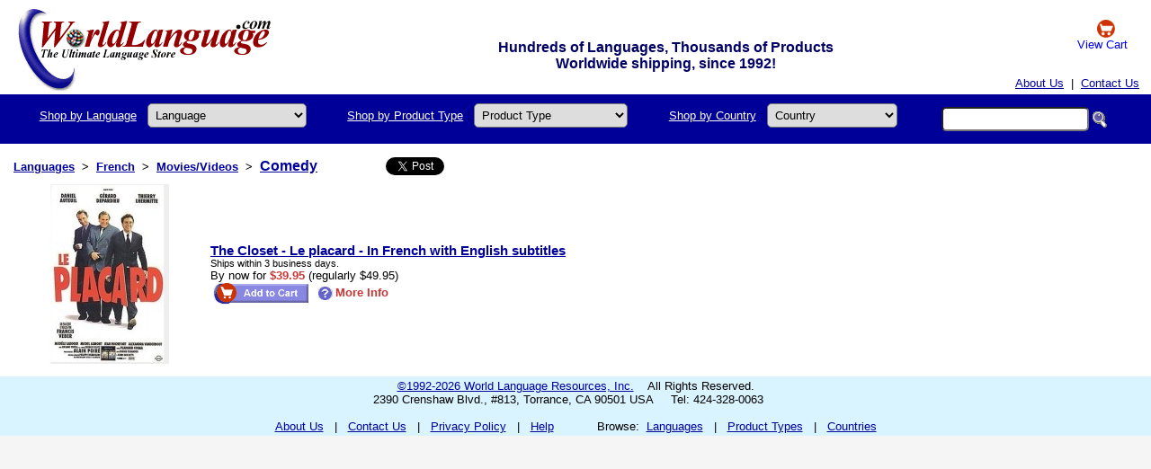

--- FILE ---
content_type: text/html; Charset=ISO-8859-1
request_url: http://www.worldlanguage.com/Products/French/MoviesVideos-Comedy/Page1.htm
body_size: 15145
content:
  <!DOCTYPE html PUBLIC "-//W3C//DTD XHTML 1.0 Transitional//EN" "http://www.w3.org/TR/xhtml1/DTD/xhtml1-transitional.dtd">
<html xmlns="http://www.w3.org/1999/xhtml">
 <head>
 <title>French - Movies/Videos - Comedy</title>
 <meta name="description" content="French - Movies/Videos|Comedy" />
 <meta name="keywords" content="" />
 <meta name="robots" content="all" />
 <meta property="og:image" content="" />
 <meta name="copyright" content="1992-2019 copyright" />
 <meta name="format-detection" content="telephone=no" />
 <meta name="viewport" content="width=device-width,initial-scale=1,maximum-scale=1,user-scalable=no">
 <meta http-equiv="X-UA-Compatible" content="IE=edge,chrome=1">
 <meta name="HandheldFriendly" content="true">
<style>
 .container {display: flex; flex-wrap: wrap; margin: 50 auto; padding: 0 16px; text-align: justify; }
 .item { padding: 5px; display: inline-block; margin: 0 auto;}
 .headlogo {background: white; padding: 0px; width: 100%; background-image: URL("/imageText/English/Logo.gif"); background-repeat: no-repeat; background-position: top 10px left 20px; max-width: 1290px; margin-left: auto; margin-right: auto;}
 .langselbox { padding: 4px; display: inline-block; margin: 0 auto; margin-bottom: 10px; font-size:20px; background-color: #ddddff; border: #999999 1px solid; border-radius: 3px;}
 .langselbox2 { padding: 5px; display: inline-block; margin: 0 auto; margin-bottom: 10px; font-size:30px; background-color: #ffdddd; border: #999999 1px solid; border-radius: 3px;}
 .header {height: 100px; background-image: url('../index_files/Logo.jpg'); background-repeat: no-repeat; background-color: #dddddd}
 @media screen and (max-width: 800px) {#title_message { visibility: hidden; clear: both; float: left; margin: 10px auto 5px 20px; width: 28%; display: none;}
 #topmenu { width: 105px;}
 .menutitle {display: none;}
 }
 .TopSearch {border-radius: 5px; padding: 4px; font-size: 13px;}
</style>
 <link href="/DefaultStyleSheet.css" rel="stylesheet" type="text/css" />
<!-- Global site tag (gtag.js) - Google Analytics -->
<script async src="https://www.googletagmanager.com/gtag/js?id=UA-152939651-1"></script>
<script>
 window.dataLayer = window.dataLayer || [];
 function gtag(){dataLayer.push(arguments);}
 gtag('js', new Date());
 gtag('config', 'UA-152939651-1');
</script>
 </head>
 <body style="background: rgb(245 245 245)"> <table border="0" cellpadding="0" cellspacing="0" class="headlogo">
 <tbody>
<tr><td width=260><a href="https://www.worldlanguage.com/"><img src="/Images/blank.gif" height=60 width=260 style="padding: 10px 20px" alt="" /></a></td>
<td align=center valign=bottom style="font-weight: bold; font-size: 16px; color: #000066; padding-top: 4px;" nowrap="nowrap"><div id="title_message">Hundreds of Languages, Thousands of Products<br>Worldwide shipping, since 1992!</div></td>
<td align=center width=100 nowrap><a href="http://www.worldlanguage.com/ShoppingCart.asp" rel="nofollow" style="color: blue; text-decoration: none"><img src="/Images/cart.gif" border="0" width=20 height=20 valign="middle" alt="View Cart" /><br>View Cart</a> &nbsp;</td>
 </tr>
<tr><td colspan=3 align="right" valign="bottom"><table border="0" cellpadding="5" cellspacing="0" style="padding: 0px 0px">
 <tbody><tr>
<td align="right">&nbsp; <a href="/AboutUs.htm">About Us</a> &nbsp;|&nbsp; <a href="http://www.worldlanguage.com/Contact.asp">Contact Us</a> &nbsp;
</td>
 </tr>
 </tbody></table></td>
</tr></tbody></table> <div style="padding: 5px; background: #000099; max-width: 1280px; margin-left: auto; margin-right: auto">
 <div class="container">
 <div class="item">
<form action="http://www.worldlanguage.com/LanguageSearchPost.asp" method="post" id="frmLanguageSearch" style="margin: 0">
 <a href="/Languages/" class="menutitle" style="color:#ffffff">Shop by Language</a> :
 <select name="LangScanID" id="topmenu" class="TopSearch" onchange="getElementById('frmLanguageSearch').submit();">
<option value="">Language</option><option value="9">Albanian</option><option value="10">Amharic</option><option value="11">Arabic</option><option value="12">Armenian</option><option value="13">Bengali</option><option value="14">Bulgarian</option><option value="15">Burmese</option><option value="204">Cambodian</option><option value="205">Cantonese</option><option value="128">Cherokee</option><option value="324">Chinese</option><option value="17">Croatian</option><option value="18">Czech</option><option value="19">Danish</option><option value="1006">Dari</option><option value="20">Dutch</option><option value="2">English</option><option value="26">Farsi</option><option value="25">Finnish</option><option value="3">French</option><option value="7">German</option><option value="340">Greek</option><option value="31">Gujarati</option><option value="183">Haitian Creole</option><option value="1142">Hawaiian - Pidgin English</option><option value="32">Hebrew</option><option value="34">Hindi</option><option value="35">Hungarian</option><option value="37">Indonesian</option><option value="99">Irish</option><option value="4">Italian</option><option value="5">Japanese</option><option value="696">Karen</option><option value="42">Korean</option><option value="102">Kurdish</option><option value="44">Latin</option><option value="45">Latvian</option><option value="46">Lithuanian</option><option value="127">Malay</option><option value="50">Malayalam</option><option value="49">Marathi</option><option value="758">Marshallese</option><option value="51">Mongolian</option><option value="794">Nepali</option><option value="53">Norwegian</option><option value="381">Oromo</option><option value="54">Pashto</option><option value="57">Polish</option><option value="58">Portuguese</option><option value="59">Punjabi</option><option value="61">Russian</option><option value="63">Serbian</option><option value="296">Somali</option><option value="6">Spanish</option><option value="69">Swedish</option><option value="114">Tagalog</option><option value="72">Tamil</option><option value="73">Telugu</option><option value="74">Thai</option><option value="76">Turkish</option><option value="78">Ukrainian</option><option value="79">Urdu</option><option value="81">Vietnamese</option><option value="29">Welsh</option><option value="">More...</option>
 </select>
 </form>
 </div>
 <div class="item">
<form action="http://www.worldlanguage.com/TypeSearchPost.asp" method="post" id="frmTypeSearch" style="margin: 0">
 <a href="/ProductTypes/" class="menutitle" style="color:#ffffff">Shop by Product Type</a> :
 <select name="TypeScanID" id="topmenu" class="TopSearch" onchange="getElementById('frmTypeSearch').submit();">
<option value="">Product Type</option>
<option value="">All Types</option><option value="387">Baby - Kindergarten</option><option value="95">Bible</option><option value="46">Children's Books</option><option value="64">Classroom/Schools</option><option value="3">Dictionary</option><option value="43">ESL Lessons</option><option value="224">Harry Potter</option><option value="22">Keyboard</option><option value="344">Keyboard Stickers</option><option value="4">Learn</option><option value="481">PENpal</option><option value="35">Travel</option><option value="479">Word to Word Dictionary</option><option value="">All Types</option><option value="">More...</option>
 </select>
 </form>
 </div>
 <div class="item">
<form action="http://www.worldlanguage.com/CountrySearchPost.asp" method="post" id="frmCountrySearch" style="margin: 0">
 <a href="/Countries/" class="menutitle" style="color:#ffffff">Shop by Country</a> :
 <select name="CountryID" id="topmenu" class="TopSearch" onchange="getElementById('frmCountrySearch').submit();">
<option value="">Country</option>
<option value="">All Countries</option><option value="1">Afghanistan</option><option value="2">Albania</option><option value="3">Algeria</option><option value="9">Argentina</option><option value="13">Australia</option><option value="15">Azerbaijan</option><option value="18">Bangladesh</option><option value="20">Belarus</option><option value="255">Benin</option><option value="29">Brazil</option><option value="32">Bulgaria</option><option value="35">Cambodia</option><option value="37">Canada</option><option value="42">Chile</option><option value="43">China</option><option value="45">Colombia</option><option value="50">Croatia</option><option value="51">Cuba</option><option value="53">Czech Republic</option><option value="54">Denmark</option><option value="57">Dominican Republic</option><option value="58">Ecuador</option><option value="59">Egypt</option><option value="60">El Salvador</option><option value="64">Ethiopia</option><option value="68">Finland</option><option value="69">France</option><option value="72">Gabon</option><option value="73">Gambia</option><option value="74">Georgia</option><option value="75">Germany</option><option value="78">Greece</option><option value="90">Hungary</option><option value="91">Iceland</option><option value="92">India</option><option value="94">Iran</option><option value="95">Iraq</option><option value="97">Israel</option><option value="98">Italy</option><option value="101">Japan</option><option value="220">Kazakhstan</option><option value="104">Kenya</option><option value="233">Korea (North)</option><option value="106">Korea (South)</option><option value="114">Libya</option><option value="124">Malta</option><option value="128">Mexico</option><option value="135">Mozambique</option><option value="146">Norway</option><option value="148">Pakistan</option><option value="154">Philippines</option><option value="156">Portugal</option><option value="159">Romania</option><option value="160">Russia</option><option value="165">Saudi Arabia</option><option value="167">Senegal</option><option value="171">Singapore</option><option value="187">Switzerland</option><option value="188">Syria</option><option value="192">Thailand</option><option value="232">Tibet</option><option value="197">Turkey</option><option value="61">United Kingdom</option><option value="204">United States</option><option value="209">Vietnam</option><option value="241">Wales</option><option value="215">Yugoslavia</option><option value="218">Zimbabwe</option><option value="">More...</option>
 </select>
 </form>
 </div>
 <div class="item">
<form action="http://www.worldlanguage.com/KeywordSearchPost.asp" method="post" style="margin: 0">
 <div class="TopSearch">
 <input type="text" name="Keywords" value="" size="18" class="TopSearch">
 <input type="image" name="KeywordsSearch" src="/Images/Search.gif" alt="Search" style="vertical-align:middle; height:19px; width:17px; border:0" />
 </div>
 </form>
 </div>
 </div>
</div>
<div style="padding: 10px; background: white; max-width:1280px; margin-left: auto; margin-right:auto">
  <table cellpadding="3">
    <tr>
      <td style="vertical-align: middle; font-weight: bold; font-size: 10pt;"><a href="/Languages/">Languages</a></td>
      <td style="vertical-align: middle; font-weight: bold; font-size: 10pt;">&gt;</td>
      <td style="vertical-align: middle; font-weight: bold; font-size: 10pt;"><a href="/Languages/French.htm">French</a></td>          <td style="vertical-align: middle; font-weight: bold; font-size: 10pt;">&gt;</td>
        <td style="vertical-align: middle; font-weight: bold; font-size: 10pt;"><a href="/Products/French/MoviesVideos/Page1.htm">Movies/Videos</a></td>        <td style="vertical-align: middle; font-weight: bold; font-size: 10pt;">&gt;</td>
      <td style="vertical-align: middle; font-weight: bold; font-size: 12pt;"><a href="/ProductTypes/MoviesVideos-Comedy.htm">Comedy</a></td>
       <td width="10"></td>
      <td style="vertical-align: middle;" width="24" nowrap="nowrap"><g:plusone size="small" count="false" callback="plusone_vote"></g:plusone></td>
      <td width="10"></td>
      <td style="vertical-align: middle;" width="10" nowrap="nowrap"><a href="http://twitter.com/share" class="twitter-share-button" data-count="none">Tweet</a><script type="text/javascript" src="http://platform.twitter.com/widgets.js"></script></td>
      <td width="10"></td>
      <td style="vertical-align: middle;" width="10" nowrap="nowrap"><iframe src="https://www.facebook.com/plugins/like.php?href=http://www.worldlanguage.com/Products/French/MoviesVideos-Comedy/Page1.htm&layout=button_count&show_faces=false&width=90&action=like&font&colorscheme=light&height=21" scrolling="no" frameborder="0" style="border: none; overflow:hidden; width:90px; height:21px;" allowTransparency="true"></iframe></td>
    </tr>
  </table>   <table border="0" cellpadding="0" cellspacing="4" width="100%">
    <tr>        <td valign="middle" width="200">             <a href="/Products/The-Closet-Le-placard-In-French-with-English-subtitles-502845.htm"><img src="/ProductBoxShots/502845.jpg" title="Product Details" height="200" width="200" alt="The Closet - Le placard - In French with English subtitles" hspace="8" border="0" /></a>        </td>        <td valign="middle" align="left" width="100%">          <a href="/Products/The-Closet-Le-placard-In-French-with-English-subtitles-502845.htm" style="font-weight: bold; font-size: 11pt;">The Closet - Le placard - In French with English subtitles</a>      <br /><span class="XXSmall">Ships within 3 business days.</span>          <br />By now for
        <span class="RedBold">$39.95</span>  (regularly $49.95)           <br /><a href="http://www.worldlanguage.com/Add1ToCart.asp?Product=502845" class="Buy" rel="nofollow"><img src="/ImageText/English/add_cart.gif" style="vertical-align:middle" hspace="3" border="0" alt="Add to Cart" height="25" width="106" /></a>
         <a href="/Products/The-Closet-Le-placard-In-French-with-English-subtitles-502845.htm" class="Buy"><img src="/Images/productinfo.gif" style="vertical-align:middle" hspace="3" border="0" height="15" width="17" alt="Product Info" />More Info</a>
      </td>  </table>   </div>
<div style="padding: 0px; background: #D9F3FF; max-width:1300px; margin-left: auto; margin-right:auto">
 <table border="0" cellpadding="0" cellspacing="0" width="100%">
<tr>
<td align="center" style="padding: 3px;">
 <a href="/CopyrightAndDisclaimer.htm">&copy;1992-2026 World Language Resources, Inc.</a>
&nbsp;&nbsp;&nbsp;All Rights Reserved.
 <br />
2390 Crenshaw Blvd., #813, Torrance, CA 90501 USA
&nbsp;&nbsp;&nbsp; Tel: 424-328-0063
&nbsp;&nbsp;&nbsp;
 <br />
 <br />
 <a href="/AboutUs.htm">About Us</a>
&nbsp;&nbsp;|&nbsp;&nbsp;
 <a href="http://www.worldlanguage.com/Contact.asp">Contact Us</a>
&nbsp;&nbsp;|&nbsp;&nbsp;
 <a href="/PrivacyPolicies.htm">Privacy Policy</a>
&nbsp;&nbsp;|&nbsp;&nbsp;
 <a href="/Help.htm">Help</a>
&nbsp;&nbsp;&nbsp;&nbsp;&nbsp;&nbsp;&nbsp;&nbsp;&nbsp;&nbsp;
 <span class="nobr">
Browse:&nbsp;
 <a href="/Languages/">Languages</a>
&nbsp;&nbsp;|&nbsp;&nbsp;
 <a href="/ProductTypes/">Product Types</a>
&nbsp;&nbsp;|&nbsp;&nbsp;
 <a href="/Countries/">Countries</a>
 </span>
</td>
 </tr>
</table>
 <!EditFunctions>
</div>
 </body>
</html> 